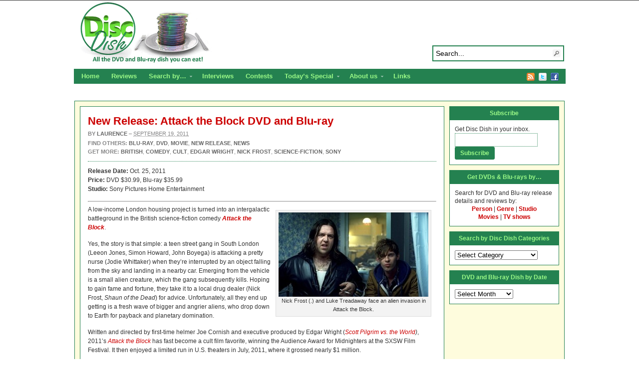

--- FILE ---
content_type: text/html; charset=UTF-8
request_url: https://www.discdish.com/2011/09/19/new-release-attack-the-block-dvd-and-blu-ray/
body_size: 15750
content:
<!DOCTYPE html PUBLIC "-//W3C//DTD XHTML 1.0 Transitional//EN" "http://www.w3.org/TR/xhtml1/DTD/xhtml1-transitional.dtd"><html xmlns="http://www.w3.org/1999/xhtml" dir="ltr" lang="en-US">
<head profile="http://gmpg.org/xfn/11">
<meta http-equiv="Content-Type" content="text/html; charset=UTF-8" />

<meta name="description" content="Alien creatures attack a housing project in South London in the sci-fi comedy, coming in October." />

<link rel="alternate" type="application/rss+xml" href="http://discdish.dreamhosters.com/feed/" title="Disc Dish latest posts" />

<link rel="alternate" type="application/rss+xml" href="http://discdish.dreamhosters.com/comments/feed/" title="Disc Dish latest comments" />

<link rel="pingback" href="https://www.discdish.com/xmlrpc.php" />

<link rel="shortcut icon" href="https://www.discdish.com/favicon.ico" />


	<style>img:is([sizes="auto" i], [sizes^="auto," i]) { contain-intrinsic-size: 3000px 1500px }</style>
	
		<!-- All in One SEO 4.8.1.1 - aioseo.com -->
		<title>New Release: Attack the Block DVD and Blu-ray | Disc Dish</title>
	<meta name="description" content="DVD and Blu-ray details for Attack the Block, a science-fiction comedy movie about an alien invasion of a low-income housing project in South London." />
	<meta name="robots" content="max-image-preview:large" />
	<meta name="author" content="Laurence"/>
	<link rel="canonical" href="https://www.discdish.com/2011/09/19/new-release-attack-the-block-dvd-and-blu-ray/" />
	<meta name="generator" content="All in One SEO (AIOSEO) 4.8.1.1" />
		<script type="application/ld+json" class="aioseo-schema">
			{"@context":"https:\/\/schema.org","@graph":[{"@type":"Article","@id":"https:\/\/www.discdish.com\/2011\/09\/19\/new-release-attack-the-block-dvd-and-blu-ray\/#article","name":"New Release: Attack the Block DVD and Blu-ray | Disc Dish","headline":"New Release: Attack the Block DVD and Blu-ray","author":{"@id":"https:\/\/www.discdish.com\/author\/laurence\/#author"},"publisher":{"@id":"https:\/\/www.discdish.com\/#organization"},"image":{"@type":"ImageObject","url":22848},"datePublished":"2011-09-19T14:25:46+00:00","dateModified":"2011-09-19T14:25:46+00:00","inLanguage":"en-US","mainEntityOfPage":{"@id":"https:\/\/www.discdish.com\/2011\/09\/19\/new-release-attack-the-block-dvd-and-blu-ray\/#webpage"},"isPartOf":{"@id":"https:\/\/www.discdish.com\/2011\/09\/19\/new-release-attack-the-block-dvd-and-blu-ray\/#webpage"},"articleSection":"Blu-ray, DVD, Movie, New Release, News, British, Comedy, Cult, Edgar Wright, Nick Frost, Science-fiction, Sony"},{"@type":"BreadcrumbList","@id":"https:\/\/www.discdish.com\/2011\/09\/19\/new-release-attack-the-block-dvd-and-blu-ray\/#breadcrumblist","itemListElement":[{"@type":"ListItem","@id":"https:\/\/www.discdish.com\/#listItem","position":1,"name":"Home","item":"https:\/\/www.discdish.com\/","nextItem":{"@type":"ListItem","@id":"https:\/\/www.discdish.com\/2011\/#listItem","name":"2011"}},{"@type":"ListItem","@id":"https:\/\/www.discdish.com\/2011\/#listItem","position":2,"name":"2011","item":"https:\/\/www.discdish.com\/2011\/","nextItem":{"@type":"ListItem","@id":"https:\/\/www.discdish.com\/2011\/09\/#listItem","name":"September"},"previousItem":{"@type":"ListItem","@id":"https:\/\/www.discdish.com\/#listItem","name":"Home"}},{"@type":"ListItem","@id":"https:\/\/www.discdish.com\/2011\/09\/#listItem","position":3,"name":"September","item":"https:\/\/www.discdish.com\/2011\/09\/","nextItem":{"@type":"ListItem","@id":"https:\/\/www.discdish.com\/2011\/09\/19\/#listItem","name":"19"},"previousItem":{"@type":"ListItem","@id":"https:\/\/www.discdish.com\/2011\/#listItem","name":"2011"}},{"@type":"ListItem","@id":"https:\/\/www.discdish.com\/2011\/09\/19\/#listItem","position":4,"name":"19","item":"https:\/\/www.discdish.com\/2011\/09\/19\/","nextItem":{"@type":"ListItem","@id":"https:\/\/www.discdish.com\/2011\/09\/19\/new-release-attack-the-block-dvd-and-blu-ray\/#listItem","name":"New Release: Attack the Block DVD and Blu-ray"},"previousItem":{"@type":"ListItem","@id":"https:\/\/www.discdish.com\/2011\/09\/#listItem","name":"September"}},{"@type":"ListItem","@id":"https:\/\/www.discdish.com\/2011\/09\/19\/new-release-attack-the-block-dvd-and-blu-ray\/#listItem","position":5,"name":"New Release: Attack the Block DVD and Blu-ray","previousItem":{"@type":"ListItem","@id":"https:\/\/www.discdish.com\/2011\/09\/19\/#listItem","name":"19"}}]},{"@type":"Organization","@id":"https:\/\/www.discdish.com\/#organization","name":"Disc Dish","description":"All the DVD and Blu-ray dish you can eat, including reviews, news on upcoming releases and interviews with actors and filmmakers.","url":"https:\/\/www.discdish.com\/"},{"@type":"Person","@id":"https:\/\/www.discdish.com\/author\/laurence\/#author","url":"https:\/\/www.discdish.com\/author\/laurence\/","name":"Laurence","image":{"@type":"ImageObject","@id":"https:\/\/www.discdish.com\/2011\/09\/19\/new-release-attack-the-block-dvd-and-blu-ray\/#authorImage","url":"https:\/\/secure.gravatar.com\/avatar\/128f837d16c2c0bb1e7318d59e6e38d02ae9ba63b264920d7511bc6faed3a86b?s=96&d=mm&r=g","width":96,"height":96,"caption":"Laurence"}},{"@type":"WebPage","@id":"https:\/\/www.discdish.com\/2011\/09\/19\/new-release-attack-the-block-dvd-and-blu-ray\/#webpage","url":"https:\/\/www.discdish.com\/2011\/09\/19\/new-release-attack-the-block-dvd-and-blu-ray\/","name":"New Release: Attack the Block DVD and Blu-ray | Disc Dish","description":"DVD and Blu-ray details for Attack the Block, a science-fiction comedy movie about an alien invasion of a low-income housing project in South London.","inLanguage":"en-US","isPartOf":{"@id":"https:\/\/www.discdish.com\/#website"},"breadcrumb":{"@id":"https:\/\/www.discdish.com\/2011\/09\/19\/new-release-attack-the-block-dvd-and-blu-ray\/#breadcrumblist"},"author":{"@id":"https:\/\/www.discdish.com\/author\/laurence\/#author"},"creator":{"@id":"https:\/\/www.discdish.com\/author\/laurence\/#author"},"image":{"@type":"ImageObject","url":22848,"@id":"https:\/\/www.discdish.com\/2011\/09\/19\/new-release-attack-the-block-dvd-and-blu-ray\/#mainImage"},"primaryImageOfPage":{"@id":"https:\/\/www.discdish.com\/2011\/09\/19\/new-release-attack-the-block-dvd-and-blu-ray\/#mainImage"},"datePublished":"2011-09-19T14:25:46+00:00","dateModified":"2011-09-19T14:25:46+00:00"},{"@type":"WebSite","@id":"https:\/\/www.discdish.com\/#website","url":"https:\/\/www.discdish.com\/","name":"Disc Dish","description":"All the DVD and Blu-ray dish you can eat, including reviews, news on upcoming releases and interviews with actors and filmmakers.","inLanguage":"en-US","publisher":{"@id":"https:\/\/www.discdish.com\/#organization"}}]}
		</script>
		<!-- All in One SEO -->

<link rel='dns-prefetch' href='//secure.gravatar.com' />
<link rel='dns-prefetch' href='//stats.wp.com' />
<link rel='dns-prefetch' href='//v0.wordpress.com' />
<link rel="alternate" type="application/rss+xml" title="Disc Dish &raquo; New Release: Attack the Block DVD and Blu-ray Comments Feed" href="https://www.discdish.com/2011/09/19/new-release-attack-the-block-dvd-and-blu-ray/feed/" />
		<!-- This site uses the Google Analytics by ExactMetrics plugin v8.4.1 - Using Analytics tracking - https://www.exactmetrics.com/ -->
		<!-- Note: ExactMetrics is not currently configured on this site. The site owner needs to authenticate with Google Analytics in the ExactMetrics settings panel. -->
					<!-- No tracking code set -->
				<!-- / Google Analytics by ExactMetrics -->
		<script type="text/javascript">
/* <![CDATA[ */
window._wpemojiSettings = {"baseUrl":"https:\/\/s.w.org\/images\/core\/emoji\/16.0.1\/72x72\/","ext":".png","svgUrl":"https:\/\/s.w.org\/images\/core\/emoji\/16.0.1\/svg\/","svgExt":".svg","source":{"concatemoji":"https:\/\/www.discdish.com\/wp-includes\/js\/wp-emoji-release.min.js?ver=6.8.3"}};
/*! This file is auto-generated */
!function(s,n){var o,i,e;function c(e){try{var t={supportTests:e,timestamp:(new Date).valueOf()};sessionStorage.setItem(o,JSON.stringify(t))}catch(e){}}function p(e,t,n){e.clearRect(0,0,e.canvas.width,e.canvas.height),e.fillText(t,0,0);var t=new Uint32Array(e.getImageData(0,0,e.canvas.width,e.canvas.height).data),a=(e.clearRect(0,0,e.canvas.width,e.canvas.height),e.fillText(n,0,0),new Uint32Array(e.getImageData(0,0,e.canvas.width,e.canvas.height).data));return t.every(function(e,t){return e===a[t]})}function u(e,t){e.clearRect(0,0,e.canvas.width,e.canvas.height),e.fillText(t,0,0);for(var n=e.getImageData(16,16,1,1),a=0;a<n.data.length;a++)if(0!==n.data[a])return!1;return!0}function f(e,t,n,a){switch(t){case"flag":return n(e,"\ud83c\udff3\ufe0f\u200d\u26a7\ufe0f","\ud83c\udff3\ufe0f\u200b\u26a7\ufe0f")?!1:!n(e,"\ud83c\udde8\ud83c\uddf6","\ud83c\udde8\u200b\ud83c\uddf6")&&!n(e,"\ud83c\udff4\udb40\udc67\udb40\udc62\udb40\udc65\udb40\udc6e\udb40\udc67\udb40\udc7f","\ud83c\udff4\u200b\udb40\udc67\u200b\udb40\udc62\u200b\udb40\udc65\u200b\udb40\udc6e\u200b\udb40\udc67\u200b\udb40\udc7f");case"emoji":return!a(e,"\ud83e\udedf")}return!1}function g(e,t,n,a){var r="undefined"!=typeof WorkerGlobalScope&&self instanceof WorkerGlobalScope?new OffscreenCanvas(300,150):s.createElement("canvas"),o=r.getContext("2d",{willReadFrequently:!0}),i=(o.textBaseline="top",o.font="600 32px Arial",{});return e.forEach(function(e){i[e]=t(o,e,n,a)}),i}function t(e){var t=s.createElement("script");t.src=e,t.defer=!0,s.head.appendChild(t)}"undefined"!=typeof Promise&&(o="wpEmojiSettingsSupports",i=["flag","emoji"],n.supports={everything:!0,everythingExceptFlag:!0},e=new Promise(function(e){s.addEventListener("DOMContentLoaded",e,{once:!0})}),new Promise(function(t){var n=function(){try{var e=JSON.parse(sessionStorage.getItem(o));if("object"==typeof e&&"number"==typeof e.timestamp&&(new Date).valueOf()<e.timestamp+604800&&"object"==typeof e.supportTests)return e.supportTests}catch(e){}return null}();if(!n){if("undefined"!=typeof Worker&&"undefined"!=typeof OffscreenCanvas&&"undefined"!=typeof URL&&URL.createObjectURL&&"undefined"!=typeof Blob)try{var e="postMessage("+g.toString()+"("+[JSON.stringify(i),f.toString(),p.toString(),u.toString()].join(",")+"));",a=new Blob([e],{type:"text/javascript"}),r=new Worker(URL.createObjectURL(a),{name:"wpTestEmojiSupports"});return void(r.onmessage=function(e){c(n=e.data),r.terminate(),t(n)})}catch(e){}c(n=g(i,f,p,u))}t(n)}).then(function(e){for(var t in e)n.supports[t]=e[t],n.supports.everything=n.supports.everything&&n.supports[t],"flag"!==t&&(n.supports.everythingExceptFlag=n.supports.everythingExceptFlag&&n.supports[t]);n.supports.everythingExceptFlag=n.supports.everythingExceptFlag&&!n.supports.flag,n.DOMReady=!1,n.readyCallback=function(){n.DOMReady=!0}}).then(function(){return e}).then(function(){var e;n.supports.everything||(n.readyCallback(),(e=n.source||{}).concatemoji?t(e.concatemoji):e.wpemoji&&e.twemoji&&(t(e.twemoji),t(e.wpemoji)))}))}((window,document),window._wpemojiSettings);
/* ]]> */
</script>
<style id='wp-emoji-styles-inline-css' type='text/css'>

	img.wp-smiley, img.emoji {
		display: inline !important;
		border: none !important;
		box-shadow: none !important;
		height: 1em !important;
		width: 1em !important;
		margin: 0 0.07em !important;
		vertical-align: -0.1em !important;
		background: none !important;
		padding: 0 !important;
	}
</style>
<link rel='stylesheet' id='wp-block-library-css' href='https://www.discdish.com/wp-includes/css/dist/block-library/style.min.css?ver=6.8.3' type='text/css' media='all' />
<style id='classic-theme-styles-inline-css' type='text/css'>
/*! This file is auto-generated */
.wp-block-button__link{color:#fff;background-color:#32373c;border-radius:9999px;box-shadow:none;text-decoration:none;padding:calc(.667em + 2px) calc(1.333em + 2px);font-size:1.125em}.wp-block-file__button{background:#32373c;color:#fff;text-decoration:none}
</style>
<link rel='stylesheet' id='mediaelement-css' href='https://www.discdish.com/wp-includes/js/mediaelement/mediaelementplayer-legacy.min.css?ver=4.2.17' type='text/css' media='all' />
<link rel='stylesheet' id='wp-mediaelement-css' href='https://www.discdish.com/wp-includes/js/mediaelement/wp-mediaelement.min.css?ver=6.8.3' type='text/css' media='all' />
<style id='jetpack-sharing-buttons-style-inline-css' type='text/css'>
.jetpack-sharing-buttons__services-list{display:flex;flex-direction:row;flex-wrap:wrap;gap:0;list-style-type:none;margin:5px;padding:0}.jetpack-sharing-buttons__services-list.has-small-icon-size{font-size:12px}.jetpack-sharing-buttons__services-list.has-normal-icon-size{font-size:16px}.jetpack-sharing-buttons__services-list.has-large-icon-size{font-size:24px}.jetpack-sharing-buttons__services-list.has-huge-icon-size{font-size:36px}@media print{.jetpack-sharing-buttons__services-list{display:none!important}}.editor-styles-wrapper .wp-block-jetpack-sharing-buttons{gap:0;padding-inline-start:0}ul.jetpack-sharing-buttons__services-list.has-background{padding:1.25em 2.375em}
</style>
<style id='global-styles-inline-css' type='text/css'>
:root{--wp--preset--aspect-ratio--square: 1;--wp--preset--aspect-ratio--4-3: 4/3;--wp--preset--aspect-ratio--3-4: 3/4;--wp--preset--aspect-ratio--3-2: 3/2;--wp--preset--aspect-ratio--2-3: 2/3;--wp--preset--aspect-ratio--16-9: 16/9;--wp--preset--aspect-ratio--9-16: 9/16;--wp--preset--color--black: #000000;--wp--preset--color--cyan-bluish-gray: #abb8c3;--wp--preset--color--white: #ffffff;--wp--preset--color--pale-pink: #f78da7;--wp--preset--color--vivid-red: #cf2e2e;--wp--preset--color--luminous-vivid-orange: #ff6900;--wp--preset--color--luminous-vivid-amber: #fcb900;--wp--preset--color--light-green-cyan: #7bdcb5;--wp--preset--color--vivid-green-cyan: #00d084;--wp--preset--color--pale-cyan-blue: #8ed1fc;--wp--preset--color--vivid-cyan-blue: #0693e3;--wp--preset--color--vivid-purple: #9b51e0;--wp--preset--gradient--vivid-cyan-blue-to-vivid-purple: linear-gradient(135deg,rgba(6,147,227,1) 0%,rgb(155,81,224) 100%);--wp--preset--gradient--light-green-cyan-to-vivid-green-cyan: linear-gradient(135deg,rgb(122,220,180) 0%,rgb(0,208,130) 100%);--wp--preset--gradient--luminous-vivid-amber-to-luminous-vivid-orange: linear-gradient(135deg,rgba(252,185,0,1) 0%,rgba(255,105,0,1) 100%);--wp--preset--gradient--luminous-vivid-orange-to-vivid-red: linear-gradient(135deg,rgba(255,105,0,1) 0%,rgb(207,46,46) 100%);--wp--preset--gradient--very-light-gray-to-cyan-bluish-gray: linear-gradient(135deg,rgb(238,238,238) 0%,rgb(169,184,195) 100%);--wp--preset--gradient--cool-to-warm-spectrum: linear-gradient(135deg,rgb(74,234,220) 0%,rgb(151,120,209) 20%,rgb(207,42,186) 40%,rgb(238,44,130) 60%,rgb(251,105,98) 80%,rgb(254,248,76) 100%);--wp--preset--gradient--blush-light-purple: linear-gradient(135deg,rgb(255,206,236) 0%,rgb(152,150,240) 100%);--wp--preset--gradient--blush-bordeaux: linear-gradient(135deg,rgb(254,205,165) 0%,rgb(254,45,45) 50%,rgb(107,0,62) 100%);--wp--preset--gradient--luminous-dusk: linear-gradient(135deg,rgb(255,203,112) 0%,rgb(199,81,192) 50%,rgb(65,88,208) 100%);--wp--preset--gradient--pale-ocean: linear-gradient(135deg,rgb(255,245,203) 0%,rgb(182,227,212) 50%,rgb(51,167,181) 100%);--wp--preset--gradient--electric-grass: linear-gradient(135deg,rgb(202,248,128) 0%,rgb(113,206,126) 100%);--wp--preset--gradient--midnight: linear-gradient(135deg,rgb(2,3,129) 0%,rgb(40,116,252) 100%);--wp--preset--font-size--small: 13px;--wp--preset--font-size--medium: 20px;--wp--preset--font-size--large: 36px;--wp--preset--font-size--x-large: 42px;--wp--preset--spacing--20: 0.44rem;--wp--preset--spacing--30: 0.67rem;--wp--preset--spacing--40: 1rem;--wp--preset--spacing--50: 1.5rem;--wp--preset--spacing--60: 2.25rem;--wp--preset--spacing--70: 3.38rem;--wp--preset--spacing--80: 5.06rem;--wp--preset--shadow--natural: 6px 6px 9px rgba(0, 0, 0, 0.2);--wp--preset--shadow--deep: 12px 12px 50px rgba(0, 0, 0, 0.4);--wp--preset--shadow--sharp: 6px 6px 0px rgba(0, 0, 0, 0.2);--wp--preset--shadow--outlined: 6px 6px 0px -3px rgba(255, 255, 255, 1), 6px 6px rgba(0, 0, 0, 1);--wp--preset--shadow--crisp: 6px 6px 0px rgba(0, 0, 0, 1);}:where(.is-layout-flex){gap: 0.5em;}:where(.is-layout-grid){gap: 0.5em;}body .is-layout-flex{display: flex;}.is-layout-flex{flex-wrap: wrap;align-items: center;}.is-layout-flex > :is(*, div){margin: 0;}body .is-layout-grid{display: grid;}.is-layout-grid > :is(*, div){margin: 0;}:where(.wp-block-columns.is-layout-flex){gap: 2em;}:where(.wp-block-columns.is-layout-grid){gap: 2em;}:where(.wp-block-post-template.is-layout-flex){gap: 1.25em;}:where(.wp-block-post-template.is-layout-grid){gap: 1.25em;}.has-black-color{color: var(--wp--preset--color--black) !important;}.has-cyan-bluish-gray-color{color: var(--wp--preset--color--cyan-bluish-gray) !important;}.has-white-color{color: var(--wp--preset--color--white) !important;}.has-pale-pink-color{color: var(--wp--preset--color--pale-pink) !important;}.has-vivid-red-color{color: var(--wp--preset--color--vivid-red) !important;}.has-luminous-vivid-orange-color{color: var(--wp--preset--color--luminous-vivid-orange) !important;}.has-luminous-vivid-amber-color{color: var(--wp--preset--color--luminous-vivid-amber) !important;}.has-light-green-cyan-color{color: var(--wp--preset--color--light-green-cyan) !important;}.has-vivid-green-cyan-color{color: var(--wp--preset--color--vivid-green-cyan) !important;}.has-pale-cyan-blue-color{color: var(--wp--preset--color--pale-cyan-blue) !important;}.has-vivid-cyan-blue-color{color: var(--wp--preset--color--vivid-cyan-blue) !important;}.has-vivid-purple-color{color: var(--wp--preset--color--vivid-purple) !important;}.has-black-background-color{background-color: var(--wp--preset--color--black) !important;}.has-cyan-bluish-gray-background-color{background-color: var(--wp--preset--color--cyan-bluish-gray) !important;}.has-white-background-color{background-color: var(--wp--preset--color--white) !important;}.has-pale-pink-background-color{background-color: var(--wp--preset--color--pale-pink) !important;}.has-vivid-red-background-color{background-color: var(--wp--preset--color--vivid-red) !important;}.has-luminous-vivid-orange-background-color{background-color: var(--wp--preset--color--luminous-vivid-orange) !important;}.has-luminous-vivid-amber-background-color{background-color: var(--wp--preset--color--luminous-vivid-amber) !important;}.has-light-green-cyan-background-color{background-color: var(--wp--preset--color--light-green-cyan) !important;}.has-vivid-green-cyan-background-color{background-color: var(--wp--preset--color--vivid-green-cyan) !important;}.has-pale-cyan-blue-background-color{background-color: var(--wp--preset--color--pale-cyan-blue) !important;}.has-vivid-cyan-blue-background-color{background-color: var(--wp--preset--color--vivid-cyan-blue) !important;}.has-vivid-purple-background-color{background-color: var(--wp--preset--color--vivid-purple) !important;}.has-black-border-color{border-color: var(--wp--preset--color--black) !important;}.has-cyan-bluish-gray-border-color{border-color: var(--wp--preset--color--cyan-bluish-gray) !important;}.has-white-border-color{border-color: var(--wp--preset--color--white) !important;}.has-pale-pink-border-color{border-color: var(--wp--preset--color--pale-pink) !important;}.has-vivid-red-border-color{border-color: var(--wp--preset--color--vivid-red) !important;}.has-luminous-vivid-orange-border-color{border-color: var(--wp--preset--color--luminous-vivid-orange) !important;}.has-luminous-vivid-amber-border-color{border-color: var(--wp--preset--color--luminous-vivid-amber) !important;}.has-light-green-cyan-border-color{border-color: var(--wp--preset--color--light-green-cyan) !important;}.has-vivid-green-cyan-border-color{border-color: var(--wp--preset--color--vivid-green-cyan) !important;}.has-pale-cyan-blue-border-color{border-color: var(--wp--preset--color--pale-cyan-blue) !important;}.has-vivid-cyan-blue-border-color{border-color: var(--wp--preset--color--vivid-cyan-blue) !important;}.has-vivid-purple-border-color{border-color: var(--wp--preset--color--vivid-purple) !important;}.has-vivid-cyan-blue-to-vivid-purple-gradient-background{background: var(--wp--preset--gradient--vivid-cyan-blue-to-vivid-purple) !important;}.has-light-green-cyan-to-vivid-green-cyan-gradient-background{background: var(--wp--preset--gradient--light-green-cyan-to-vivid-green-cyan) !important;}.has-luminous-vivid-amber-to-luminous-vivid-orange-gradient-background{background: var(--wp--preset--gradient--luminous-vivid-amber-to-luminous-vivid-orange) !important;}.has-luminous-vivid-orange-to-vivid-red-gradient-background{background: var(--wp--preset--gradient--luminous-vivid-orange-to-vivid-red) !important;}.has-very-light-gray-to-cyan-bluish-gray-gradient-background{background: var(--wp--preset--gradient--very-light-gray-to-cyan-bluish-gray) !important;}.has-cool-to-warm-spectrum-gradient-background{background: var(--wp--preset--gradient--cool-to-warm-spectrum) !important;}.has-blush-light-purple-gradient-background{background: var(--wp--preset--gradient--blush-light-purple) !important;}.has-blush-bordeaux-gradient-background{background: var(--wp--preset--gradient--blush-bordeaux) !important;}.has-luminous-dusk-gradient-background{background: var(--wp--preset--gradient--luminous-dusk) !important;}.has-pale-ocean-gradient-background{background: var(--wp--preset--gradient--pale-ocean) !important;}.has-electric-grass-gradient-background{background: var(--wp--preset--gradient--electric-grass) !important;}.has-midnight-gradient-background{background: var(--wp--preset--gradient--midnight) !important;}.has-small-font-size{font-size: var(--wp--preset--font-size--small) !important;}.has-medium-font-size{font-size: var(--wp--preset--font-size--medium) !important;}.has-large-font-size{font-size: var(--wp--preset--font-size--large) !important;}.has-x-large-font-size{font-size: var(--wp--preset--font-size--x-large) !important;}
:where(.wp-block-post-template.is-layout-flex){gap: 1.25em;}:where(.wp-block-post-template.is-layout-grid){gap: 1.25em;}
:where(.wp-block-columns.is-layout-flex){gap: 2em;}:where(.wp-block-columns.is-layout-grid){gap: 2em;}
:root :where(.wp-block-pullquote){font-size: 1.5em;line-height: 1.6;}
</style>
<link rel='stylesheet' id='amazon-link-style-css' href='https://www.discdish.com/wp-content/plugins/amazon-link/Amazon.css?ver=3.2.10' type='text/css' media='all' />
<script type="text/javascript" src="//ajax.googleapis.com/ajax/libs/jquery/3.7.1/jquery.min.js" id="jquery-core-js"></script>
<script>window.jQuery || document.write('<script src="https://www.discdish.com/wp-includes/js/jquery/jquery.js"><\/script>')</script>
<script type="text/javascript" src="//cdnjs.cloudflare.com/ajax/libs/jquery-migrate/3.4.1/jquery-migrate.min.js" id="jquery-migrate-js"></script>
<script>window.jQuery.migrateMute || document.write('<script src="https://www.discdish.com/wp-includes/js/jquery/jquery-migrate.min.js"><\/script>')</script>
<script type="text/javascript" src="https://www.discdish.com/wp-content/themes/arras/js/superfish/hoverIntent.js" id="hoverintent-js"></script>
<script type="text/javascript" src="https://www.discdish.com/wp-content/themes/arras/js/superfish/superfish.js" id="superfish-js"></script>
<script type="text/javascript" src="https://www.discdish.com/wp-content/themes/arras/js/jquery.validate.min.js" id="jquery-validate-js"></script>
<link rel="https://api.w.org/" href="https://www.discdish.com/wp-json/" /><link rel="alternate" title="JSON" type="application/json" href="https://www.discdish.com/wp-json/wp/v2/posts/22845" /><link rel="EditURI" type="application/rsd+xml" title="RSD" href="https://www.discdish.com/xmlrpc.php?rsd" />
<meta name="generator" content="WordPress 6.8.3" />
<link rel='shortlink' href='https://wp.me/p5QAkT-5Wt' />
<link rel="alternate" title="oEmbed (JSON)" type="application/json+oembed" href="https://www.discdish.com/wp-json/oembed/1.0/embed?url=https%3A%2F%2Fwww.discdish.com%2F2011%2F09%2F19%2Fnew-release-attack-the-block-dvd-and-blu-ray%2F" />
<link rel="alternate" title="oEmbed (XML)" type="text/xml+oembed" href="https://www.discdish.com/wp-json/oembed/1.0/embed?url=https%3A%2F%2Fwww.discdish.com%2F2011%2F09%2F19%2Fnew-release-attack-the-block-dvd-and-blu-ray%2F&#038;format=xml" />

<!-- Bad Behavior 2.2.24 run time: 1.882 ms -->
	<style>img#wpstats{display:none}</style>
		<link rel="stylesheet" href="https://www.discdish.com/wp-content/themes/arras/css/styles/default.css" type="text/css" media="screen,projection" /><link rel="stylesheet" href="https://www.discdish.com/wp-content/themes/arras/css/layouts/3c-fixed.css" type="text/css" />
<!-- Generated by Arras WP Theme -->
<style type="text/css">
	.posts-default li  { width: 205px; height: 225px; }
	.posts-default img, .posts-default .entry-thumbnails-link { width: 195px; height: 130px; }
	.posts-default .entry-meta { width: 195px; }
	.posts-default .entry-thumbnails { width: 205px; height: 140px; }
			.posts-quick .entry-thumbnails img { width: 115px; height: 115px; }
		.posts-quick .entry-meta { width: 115px; }
			.featured { height: 310px; }
	.featured-article { width: 500px; height: 300px; }
	.featured-article img { width: 500px; height: 300px; }
	#controls { width: 470px; top: 135px; }
	#controls .next { left: 470px; }
	.featured-entry { height: 100px; top: -100px; }
	.featured-slideshow-inner { height: 300px }
		.featured-stories-summary  { margin-left: 51px; }
	.single .post .entry-photo img, .single-post .entry-photo img  { width: 465px; height: 190px; }
	.blog-name a { background: url(https://www.discdish.com/wp-content/uploads/2014/11/header.png) no-repeat; text-indent: -9000px; width: 960px; height: 130px; display: block; }
	.footer-sidebar  { width: 920px; }
	</style>
	<script type="text/javascript">
	jQuery(document).ready(function($) {

$('.multi-sidebar').tabs();

$('.sf-menu').superfish({autoArrows: true, speed: 'fast', dropShadows: 'true'});

$('#commentform').validate();


});	</script>
	<style type="text/css">.recentcomments a{display:inline !important;padding:0 !important;margin:0 !important;}</style><link rel="stylesheet" href="https://www.discdish.com/wp-content/themes/arras-child/style.css" type="text/css" media="screen,projection" /><script type="text/javascript">

  var _gaq = _gaq || [];
  _gaq.push(['_setAccount', 'UA-13035120-1']);
  _gaq.push(['_trackPageview']);

  (function() {
    var ga = document.createElement('script'); ga.type = 'text/javascript'; ga.async = true;
    ga.src = ('https:' == document.location.protocol ? 'https://ssl' : 'http://www') + '.google-analytics.com/ga.js';
    var s = document.getElementsByTagName('script')[0]; s.parentNode.insertBefore(ga, s);
  })();

</script>
</head>

<body class="wp-singular post-template-default single single-post postid-22845 single-format-standard wp-theme-arras wp-child-theme-arras-child layout-3c-fixed no-js style-default">
<script type="text/javascript">
//<![CDATA[
(function(){
var c = document.body.className;
c = c.replace(/no-js/, 'js');
document.body.className = c;
})();
//]]>
</script>

<div id="top-menu" class="clearfix">
	<div class="sf-menu menu clearfix"><ul>
<li class="page_item page-item-12621"><a href="https://www.discdish.com/blu-ray-3d/">Blu-ray 3D Details and Releases</a></li>
<li class="page_item page-item-13012"><a href="https://www.discdish.com/reviews/">Reviews</a></li>
<li class="page_item page-item-13281"><a href="https://www.discdish.com/contact/">Contact</a></li>
<li class="page_item page-item-21756"><a href="https://www.discdish.com/discs-by-genre/">DVD and Blu-ray Discs by Genre</a></li>
<li class="page_item page-item-21755"><a href="https://www.discdish.com/discs-by-person/">DVD and Blu-ray Discs by Person</a></li>
<li class="page_item page-item-21753"><a href="https://www.discdish.com/discs-by-studio/">DVD and Blu-ray Discs by Studio</a></li>
<li class="page_item page-item-22393"><a href="https://www.discdish.com/disc-dish-staff/">Disc Dish Staff</a></li>
<li class="page_item page-item-22403"><a href="https://www.discdish.com/search-for-dvd-and-blu-ray-releases-by/">Search for DVD and Blu-ray releases by&#8230;</a></li>
<li class="page_item page-item-29"><a href="https://www.discdish.com/release-menu/">DVD and Blu-ray Release Calendar</a></li>
<li class="page_item page-item-1978"><a href="https://www.discdish.com/top-dvds/">Top DVD and Blu-ray Releases</a></li>
<li class="page_item page-item-10 page_item_has_children"><a href="https://www.discdish.com/about/">About us</a>
<ul class='children'>
	<li class="page_item page-item-4941"><a href="https://www.discdish.com/about/privacy-policy/">Privacy Policy</a></li>
</ul>
</li>
<li class="page_item page-item-3729"><a href="https://www.discdish.com/dvd-resources/">Links</a></li>
</ul></div>
</div><!-- #top-menu -->

<div id="header">
	<div id="branding" class="clearfix">
	<div class="logo">
				<span class="blog-name"><a href="https://www.discdish.com">Disc Dish</a></span>
		<span class="blog-description">All the DVD and Blu-ray dish you can eat, including reviews, news on upcoming releases and interviews with actors and filmmakers.</span>
			</div>
	<div id="searchbar"><form method="get" class="searchform clearfix" action="https://www.discdish.com/">
 <input type="text" value="Search..." name="s" class="s" onfocus="this.value=''" />
 <input type="submit" class="searchsubmit" value="Search" title="Search Disc Dish" />
</form>
</div>
	</div><!-- #branding -->
</div><!-- #header -->

<div id="nav">
	<div id="nav-content" class="clearfix">
	<div class="menu-top-nav-container"><ul id="menu-top-nav" class="sf-menu menu clearfix"><li id="menu-item-40415" class="menu-item menu-item-type-custom menu-item-object-custom menu-item-40415"><a href="http://discdish.com">Home</a></li>
<li id="menu-item-40414" class="menu-item menu-item-type-taxonomy menu-item-object-category menu-item-40414"><a href="https://www.discdish.com/category/review/">Reviews</a></li>
<li id="menu-item-40423" class="menu-item menu-item-type-post_type menu-item-object-page menu-item-has-children menu-item-40423"><a href="https://www.discdish.com/search-for-dvd-and-blu-ray-releases-by/">Search by&#8230;</a>
<ul class="sub-menu">
	<li id="menu-item-40420" class="menu-item menu-item-type-post_type menu-item-object-page menu-item-40420"><a href="https://www.discdish.com/discs-by-person/">Person</a></li>
	<li id="menu-item-40419" class="menu-item menu-item-type-post_type menu-item-object-page menu-item-40419"><a href="https://www.discdish.com/discs-by-genre/">Genre</a></li>
	<li id="menu-item-40421" class="menu-item menu-item-type-post_type menu-item-object-page menu-item-40421"><a href="https://www.discdish.com/discs-by-studio/">Studio</a></li>
	<li id="menu-item-40432" class="menu-item menu-item-type-taxonomy menu-item-object-category current-post-ancestor current-menu-parent current-post-parent menu-item-40432"><a href="https://www.discdish.com/category/movie/">Movies</a></li>
	<li id="menu-item-40433" class="menu-item menu-item-type-taxonomy menu-item-object-category menu-item-40433"><a href="https://www.discdish.com/category/tv-show/">TV Shows</a></li>
</ul>
</li>
<li id="menu-item-40434" class="menu-item menu-item-type-taxonomy menu-item-object-category menu-item-40434"><a href="https://www.discdish.com/category/interview/">Interviews</a></li>
<li id="menu-item-40435" class="menu-item menu-item-type-taxonomy menu-item-object-category menu-item-40435"><a href="https://www.discdish.com/category/contest/">Contests</a></li>
<li id="menu-item-40436" class="menu-item menu-item-type-taxonomy menu-item-object-category menu-item-has-children menu-item-40436"><a href="https://www.discdish.com/category/todays-special/">Today&#8217;s Special</a>
<ul class="sub-menu">
	<li id="menu-item-40437" class="menu-item menu-item-type-taxonomy menu-item-object-category menu-item-40437"><a href="https://www.discdish.com/category/movies-unlimited-videos/">Videos</a></li>
</ul>
</li>
<li id="menu-item-40411" class="menu-item menu-item-type-post_type menu-item-object-page menu-item-has-children menu-item-40411"><a href="https://www.discdish.com/about/">About us</a>
<ul class="sub-menu">
	<li id="menu-item-40418" class="menu-item menu-item-type-post_type menu-item-object-page menu-item-40418"><a href="https://www.discdish.com/disc-dish-staff/">Staff</a></li>
	<li id="menu-item-40413" class="menu-item menu-item-type-post_type menu-item-object-page menu-item-40413"><a href="https://www.discdish.com/contact/">Contact</a></li>
	<li id="menu-item-40412" class="menu-item menu-item-type-post_type menu-item-object-page menu-item-40412"><a href="https://www.discdish.com/about/privacy-policy/">Privacy Policy</a></li>
</ul>
</li>
<li id="menu-item-40410" class="menu-item menu-item-type-post_type menu-item-object-page menu-item-40410"><a href="https://www.discdish.com/dvd-resources/">Links</a></li>
</ul></div>		<ul class="quick-nav clearfix">
					<li><a id="rss" title="Disc Dish RSS Feed" href="http://discdish.dreamhosters.com/feed/">RSS Feed</a></li>
				
							<li><a id="twitter" title="Disc Dish Twitter" href="http://www.twitter.com/DiscDish/" target="_blank">Twitter</a></li>
				
							<li><a id="facebook" title="Disc Dish Facebook" href="http://www.facebook.com/discdish" target="_blank">Facebook</a></li>
				
			</ul>
	</div><!-- #nav-content -->
</div><!-- #nav -->

<div class="ad">
   <br />
	<center><script type="text/javascript"><!--
google_ad_client = "pub-4520542109775262";
/* Under nav bar, 728x90, created 10/4/10 */
google_ad_slot = "5006361087";
google_ad_width = 728;
google_ad_height = 90;
//-->
</script>
<script type="text/javascript"
src="http://pagead2.googlesyndication.com/pagead/show_ads.js">
</script></center></div>
    
<div id="wrapper">  
    
	  
	<div id="main" class="clearfix">
    <div id="container" class="clearfix">

<div id="contentfw" class="section">

		<div id="post-22845" class="clearfix single-post post-22845 post type-post status-publish format-standard has-post-thumbnail hentry category-blu-ray category-dvd category-movie category-new-release category-news tag-british tag-comedy tag-cult tag-edgar-wright tag-nick-frost tag-science-fiction tag-sony">

        <h1 class="entry-title"><a href="https://www.discdish.com/2011/09/19/new-release-attack-the-block-dvd-and-blu-ray/" rel="bookmark">New Release: Attack the Block DVD and Blu-ray</a></h1><div class="entry-info"><div class="entry-author">By <address class="author vcard"><a class="url fn n" href="https://www.discdish.com/author/laurence/" title="Laurence">Laurence</a></address></div> &ndash; <abbr class="published" title="2011-09-19T14:25:46+00:00">September 19, 2011</abbr><span class="entry-cat"><strong>Find Others: </strong><a href="https://www.discdish.com/category/blu-ray/">Blu-ray</a>, <a href="https://www.discdish.com/category/dvd/">DVD</a>, <a href="https://www.discdish.com/category/movie/">Movie</a>, <a href="https://www.discdish.com/category/new-release/">New Release</a>, <a href="https://www.discdish.com/category/news/">News</a></span><span class="tags"><strong>Get More:</strong> <a href="https://www.discdish.com/tag/british/" rel="tag">British</a>, <a href="https://www.discdish.com/tag/comedy/" rel="tag">Comedy</a>, <a href="https://www.discdish.com/tag/cult/" rel="tag">Cult</a>, <a href="https://www.discdish.com/tag/edgar-wright/" rel="tag">Edgar Wright</a>, <a href="https://www.discdish.com/tag/nick-frost/" rel="tag">Nick Frost</a>, <a href="https://www.discdish.com/tag/science-fiction/" rel="tag">Science-fiction</a>, <a href="https://www.discdish.com/tag/sony/" rel="tag">Sony</a> </span></div>              
        <div class="entry-content clearfix">
		<p><strong>Release Date:</strong> Oct. 25, 2011<br />
<strong>Price:</strong> DVD $30.99, Blu-ray $35.99<br />
<strong>Studio:</strong> Sony Pictures Home Entertainment</p>
<hr style="color: #008000;" />
<div id="attachment_22848" style="width: 310px" class="wp-caption alignright"><a href="http://www.discdish.com/wp-content/uploads/2011/09/Attack-the-Block.jpg"><img fetchpriority="high" decoding="async" aria-describedby="caption-attachment-22848" class="size-medium wp-image-22848" title="1132854 - Attack The Block" src="http://www.discdish.com/wp-content/uploads/2011/09/Attack-the-Block-300x169.jpg" alt="" width="300" height="169" /></a><p id="caption-attachment-22848" class="wp-caption-text">Nick Frost (.) and Luke Treadaway face an alien invasion in Attack the Block.</p></div>
<p>A low-income London housing project is turned into an intergalactic battleground in the British science-fiction comedy <em><strong><a title="Attack the Block DVD review" href="http://www.discdish.com/index.php/2011/10/24/review-attack-the-block-dvd/">Attack the Block</a></strong></em>.</p>
<p>Yes, the story is that simple: a teen street gang in South London (Leeon Jones, Simon Howard, John Boyega) is attacking a pretty nurse (Jodie Whittaker) when they&#8217;re interrupted by an object falling from the sky and landing in a nearby car. Emerging from the vehicle is a small alien creature, which the gang subsequently kills. Hoping to gain fame and fortune, they take it to a local drug dealer (Nick Frost, <em>Shaun of the Dead</em>) for advice. Unfortunately, all they end up getting is a fresh wave of bigger and angrier aliens, who drop down to Earth for payback and planetary domination.</p>
<p>Written and directed by first-time helmer Joe Cornish and executive produced by Edgar Wright (<em><a title="Scott Pilgrim vs. The World Blu-ray review" href="http://www.discdish.com/index.php/2010/11/06/blu-ray-review-scott-pilgrim-vs-the-world/" target="_blank">Scott Pilgrim vs. the World</a>)</em>, 2011&#8217;s <a title="Attack the Block official site" href="http://attacktheblock.com/" target="_blank"><em>Attack the Block </em></a>has fast become a cult film favorite, winning the Audience Award for Midnighters<strong> </strong>at the<strong> </strong>SXSW Film Festival. It then enjoyed a limited run in U.S. theaters in July, 2011, where it grossed nearly $1 million.</p>
<p>The Blu-ray and DVD are well-supplemented with the following bonus features:</p>
<ul>
<li>five featurettes:
<ul>
<li>&#8220;Behind the Block&#8221;</li>
<li>&#8220;Creature Feature&#8221;</li>
<li>&#8220;Meet the Gang&#8221;</li>
<li>&#8220;Unfilmed Action&#8221;</li>
<li>&#8220;That’s a Rap&#8221;</li>
</ul>
</li>
<li>filmmaker and cast commentaries:
<ul>
<li>junior commentary with writer/director Joe Cornish with John Boyega, Alex Esmail, Franz Drameh, Simon Howard and Leeon Jones</li>
<li>senior commentary with Jodie Whittaker, Luke Treadaway and Nick Frost</li>
</ul>
</li>
</ul>
<p>The tasty trailer gives you a good sense of the movie&#8217;s all about:</p>
<p><iframe width="560" height="315" src="http://www.youtube.com/embed/cD0gm7dHKKc" frameborder="0"></iframe></p>
<p>&nbsp;</p>
<table border="1" width="476" align="center">
<tbody>
<tr>
<th colspan="4">
<div style="text-align: center;">Buy or Rent <em>Attack the Block</em></div>
</th>
</tr>
<tr>
<td style="text-align: center;" width="127"><a href="http://www.amazon.com/gp/redirect.html?ie=UTF8&amp;location=http%3A%2F%2Fwww.amazon.com%2Fdvds-used-hd-action-comedy-oscar%2Fb%3Fie%3DUTF8%26node%3D2625373011%26ref_%3Dsa_menu_mov9%23&amp;tag=discdicom-20&amp;linkCode=ur2&amp;camp=1789&amp;creative=390957" target="new"><img decoding="async" class="aligncenter size-full" title="Amazon graphic" src="http://www.discdish.com/wp-content/uploads/2011/07/amazongraphic.gif" alt="Amazon graphic" width="120" height="42" /></a><img loading="lazy" decoding="async" style="border: none !important; margin: 0px !important;" src="https://www.assoc-amazon.com/e/ir?t=discdicom-20&amp;l=ur2&amp;o=1" border="0" alt="" width="1" height="1" /><br />
<a href="http://www.amazon.com/gp/product/B0059XTTMI/ref=as_li_ss_tl?ie=UTF8&amp;tag=discdicom-20&amp;linkCode=as2&amp;camp=217145&amp;creative=399373&amp;creativeASIN=B0059XTTMI" target="new">DVD</a><img loading="lazy" decoding="async" style="border: none !important; margin: 0px !important;" src="http://www.assoc-amazon.com/e/ir?t=discdicom-20&amp;l=as2&amp;o=1&amp;a=B0059XTTMI&amp;camp=217145&amp;creative=399373" border="0" alt="" width="1" height="1" /> | <a href="http://www.amazon.com/gp/product/B0059XTTOG/ref=as_li_ss_tl?ie=UTF8&amp;tag=discdicom-20&amp;linkCode=as2&amp;camp=217145&amp;creative=399373&amp;creativeASIN=B0059XTTOG">Blu-ray</a><img loading="lazy" decoding="async" style="border: none !important; margin: 0px !important;" src="http://www.assoc-amazon.com/e/ir?t=discdicom-20&amp;l=as2&amp;o=1&amp;a=B0059XTTOG&amp;camp=217145&amp;creative=399373" border="0" alt="" width="1" height="1" /></td>
<td style="text-align: center;" width="90"><a href="http://www.dvdempire.com/index.asp?tab_id=1&amp;partner_id=63839358" target="new"><img loading="lazy" decoding="async" class="aligncenter size-full" title="DVD Empire graphic" src="http://www.discdish.com/wp-content/uploads/2011/07/dvdempiregraphic.jpg" alt="DVD Empire graphic" width="120" height="60" /></a><a href="http://www.dvdempire.com/Exec/v4_item.asp?item_id=1588140&amp;partner_id=63839358" target="new">DVD</a> | <a href="http://www.dvdempire.com/Exec/v4_item.asp?item_id=1588141&amp;partner_id=63839358" target="new">Blu-ray</a></td>
<td style="text-align: center;" width="100"><a href="http://www.moviesunlimited.com/musite/affiliate/member/1919/4.asp" target="new"><img loading="lazy" decoding="async" class="aligncenter size-full" title="Movies Unlimited graphic" src="http://www.discdish.com/wp-content/uploads/2011/07/mugraphic.gif" alt="Movies Unlimited graphic" width="90" height="68" /></a><a href="http://www.moviesunlimited.com/musite/affiliate/member/1919/8.asp?page=product.asp&amp;sku=D31456" target="new">DVD</a> | <a href="http://www.moviesunlimited.com/musite/affiliate/member/1919/8.asp?page=product.asp&amp;sku=B66473" target="new">Blu-ray</a></td>
<td style="text-align: center;" width="88"><a href="http://gan.doubleclick.net/gan_click?lid=41000000030310781&amp;pubid=21000000000371198" target="new"><img loading="lazy" decoding="async" class="aligncenter size-full" title="Netflix graphic" src="http://www.discdish.com/wp-content/uploads/2011/07/netflix.gif" alt="Netflix graphic" width="88" height="31" /></a></td>
</tr>
</tbody>
</table>
<div class='yarpp yarpp-related yarpp-related-website yarpp-template-list'>
<!-- YARPP List -->
<h3>Related titles:</h3><ol>
<li><a href="https://www.discdish.com/2011/10/24/review-attack-the-block-dvd/" rel="bookmark" title="Review: Attack the Block DVD">Review: Attack the Block DVD</a></li>
<li><a href="https://www.discdish.com/2013/09/27/blu-ray-dvd-release-the-worlds-end/" rel="bookmark" title="Blu-ray, DVD Release: The World&#039;s End">Blu-ray, DVD Release: The World&#039;s End</a></li>
<li><a href="https://www.discdish.com/2010/06/08/new-release-dvd-blu-ray-cemetery-junction/" rel="bookmark" title="New Release: Cemetery Junction DVD and Blu-ray">New Release: Cemetery Junction DVD and Blu-ray</a></li>
<li><a href="https://www.discdish.com/2013/01/28/blu-ray-dvd-release-repo-man/" rel="bookmark" title="Blu-ray, DVD Release: Repo Man">Blu-ray, DVD Release: Repo Man</a></li>
<li><a href="https://www.discdish.com/2016/04/14/blu-ray-dvd-digital-hd-release-the-lady-in-the-van/" rel="bookmark" title="Blu-ray, DVD, Digital HD Release: The Lady in the Van">Blu-ray, DVD, Digital HD Release: The Lady in the Van</a></li>
</ol>
</div>
  
        		</div>

		
        
		<div class="about-author clearfix">
			<a href="https://www.discdish.com/author/laurence/"><img alt='' src='https://secure.gravatar.com/avatar/128f837d16c2c0bb1e7318d59e6e38d02ae9ba63b264920d7511bc6faed3a86b?s=64&#038;d=mm&#038;r=g' srcset='https://secure.gravatar.com/avatar/128f837d16c2c0bb1e7318d59e6e38d02ae9ba63b264920d7511bc6faed3a86b?s=128&#038;d=mm&#038;r=g 2x' class='avatar avatar-64 photo' height='64' width='64' loading='lazy' decoding='async'/></a>
			<div class="author-meta">
				<h4>About Laurence</h4>
			Founder and editor Laurence Lerman saw Alfred Hitchcock’s <i>North by Northwest</i> when he was 13 years old and that’s all it took. He has been writing about film and video for more than a quarter of a century for magazines, anthologies, websites and most recently, <i>Video Business</i> magazine, where he served as the Reviews Editor for 15 years.
			</div>
		</div>
	    </div>
    
<div class="ad">
        <center>
        <script type="text/javascript"><!--
google_ad_client = "ca-pub-4520542109775262";
/* Post banner */
google_ad_slot = "6030824975";
google_ad_width = 468;
google_ad_height = 60;
//-->
</script>
<script type="text/javascript"
src="http://pagead2.googlesyndication.com/pagead/show_ads.js">
</script>
</center><br />
        </div>
                    
		<a name="comments"></a>
    				<h4 class="module-title">No Comments</h4>
		<p class="nocomments">Start the ball rolling by posting a comment on this article!</p>
		

		<div id="respond" class="comment-respond">
		<h3 id="reply-title" class="comment-reply-title">Leave a Reply <small><a rel="nofollow" id="cancel-comment-reply-link" href="/2011/09/19/new-release-attack-the-block-dvd-and-blu-ray/#respond" style="display:none;">Cancel reply</a></small></h3><form action="https://www.discdish.com/wp-comments-post.php" method="post" id="commentform" class="comment-form"><p class="comment-notes"><span id="email-notes">Your email address will not be published.</span> <span class="required-field-message">Required fields are marked <span class="required">*</span></span></p><p class="comment-form-comment"><label for="comment">Comment</label><textarea id="comment" name="comment" cols="45" rows="8" class="required"></textarea></p><p class="comment-form-author"><label for="author">Name</label> <span class="required">*</span><input id="author" class="required" name="author" type="text" value="" size="30" /></p>
<p class="comment-form-email"><label for="email">Email</label> <span class="required">*</span><input id="email" class="required email" name="email" type="text" value="" size="30" /></p>
<p class="comment-form-url"><label for="url">Website</label><input id="url" class="url" name="url" type="text" value="" size="30" /></p>
<p class="comment-subscription-form"><input type="checkbox" name="subscribe_comments" id="subscribe_comments" value="subscribe" style="width: auto; -moz-appearance: checkbox; -webkit-appearance: checkbox;" /> <label class="subscribe-label" id="subscribe-label" for="subscribe_comments">Notify me of follow-up comments by email.</label></p><p class="comment-subscription-form"><input type="checkbox" name="subscribe_blog" id="subscribe_blog" value="subscribe" style="width: auto; -moz-appearance: checkbox; -webkit-appearance: checkbox;" /> <label class="subscribe-label" id="subscribe-blog-label" for="subscribe_blog">Notify me of new posts by email.</label></p><p class="form-submit"><input name="submit" type="submit" id="submit" class="submit" value="Post Comment" /> <input type='hidden' name='comment_post_ID' value='22845' id='comment_post_ID' />
<input type='hidden' name='comment_parent' id='comment_parent' value='0' />
</p>
<script type='text/javascript'>
/* <![CDATA[ */
r3f5x9JS=escape(document['referrer']);
hf1N='80e890285b694e605be58a08894ed01a';
hf1V='653b8e27f88c1d0690babb5f27df52d2';
document.write("<input type='hidden' name='r3f5x9JS' value='"+r3f5x9JS+"' /><input type='hidden' name='"+hf1N+"' value='"+hf1V+"' />");
/* ]]> */
</script>
<noscript><input type="hidden" name="JS04X7" value="NS1" /></noscript>
<noscript><p><strong>Currently you have JavaScript disabled. In order to post comments, please make sure JavaScript and Cookies are enabled, and reload the page.</strong> <a href="http://enable-javascript.com/" rel="nofollow external" >Click here for instructions on how to enable JavaScript in your browser.</a></p></noscript>
</form>	</div><!-- #respond -->
		
	    

</div><!-- #content -->

</div><!-- #container -->


<div id="primary" class="aside main-aside sidebar">
  
	<ul class="xoxo">
		<li id="feedburneremailwidget-2" class="widgetcontainer clearfix"><h5 class="widgettitle">Subscribe</h5><form id="feedburner_email_widget_sbef" action="http://feedburner.google.com/fb/a/mailverify" method="post" onsubmit="window.open('http://feedburner.google.com/fb/a/mailverify?uri=DiscDishDvdAndBlu-rayNewsAndReviews', 'popupwindow', 'scrollbars=yes,width=550,height=520');return true;" target="popupwindow"><label>Get Disc Dish in your inbox.</label><input id="feedburner_email_widget_sbef_email" name="email" type="text" /><input type="hidden" value="DiscDishDvdAndBlu-rayNewsAndReviews" name="uri"/><input type="hidden" value="en_US" name="loc"/><input id="feedburner_email_widget_sbef_submit" type="submit" value="Subscribe" /></form></li><li id="text-5" class="widgetcontainer clearfix"><h5 class="widgettitle">Get DVDs &#038; Blu-rays by&#8230;</h5>			<div class="textwidget">Search for DVD and Blu-ray release details and reviews by:<br/>
<center><a href="http://www.discdish.com/index.php/discs-by-person/">Person</a> | <a href="http://www.discdish.com/index.php/discs-by-genre/">Genre</a> | <a href="http://www.discdish.com/index.php/discs-by-studio/">Studio</a><br/>
<a href="http://www.discdish.com/index.php/category/movie/">Movies</a> | <a href="http://www.discdish.com/index.php/category/tv-show/">TV shows</a></center></div>
		</li><li id="categories-3" class="widgetcontainer clearfix"><h5 class="widgettitle">Search by Disc Dish Categories</h5><form action="https://www.discdish.com" method="get"><label class="screen-reader-text" for="cat">Search by Disc Dish Categories</label><select  name='cat' id='cat' class='postform'>
	<option value='-1'>Select Category</option>
	<option class="level-0" value="2">Actor</option>
	<option class="level-0" value="3">Blu-ray</option>
	<option class="level-0" value="4">Blu-ray 3D</option>
	<option class="level-0" value="5">Contest</option>
	<option class="level-0" value="6">Director</option>
	<option class="level-0" value="7">DVD</option>
	<option class="level-0" value="8">Interview</option>
	<option class="level-0" value="9">Movie</option>
	<option class="level-0" value="10">Movies Unlimited Videos</option>
	<option class="level-0" value="11">New Release</option>
	<option class="level-0" value="12">News</option>
	<option class="level-0" value="13">Obituary</option>
	<option class="level-0" value="14">Producer</option>
	<option class="level-0" value="21">Quiz</option>
	<option class="level-0" value="15">Review</option>
	<option class="level-0" value="16">Special Interest</option>
	<option class="level-0" value="17">Today&#8217;s Special</option>
	<option class="level-0" value="18">Top Movies List</option>
	<option class="level-0" value="19">TV Show</option>
	<option class="level-0" value="1">Uncategorized</option>
	<option class="level-0" value="20">Writer</option>
</select>
</form><script type="text/javascript">
/* <![CDATA[ */

(function() {
	var dropdown = document.getElementById( "cat" );
	function onCatChange() {
		if ( dropdown.options[ dropdown.selectedIndex ].value > 0 ) {
			dropdown.parentNode.submit();
		}
	}
	dropdown.onchange = onCatChange;
})();

/* ]]> */
</script>
</li><li id="archives-3" class="widgetcontainer clearfix"><h5 class="widgettitle">DVD and Blu-ray Dish by Date</h5>		<label class="screen-reader-text" for="archives-dropdown-3">DVD and Blu-ray Dish by Date</label>
		<select id="archives-dropdown-3" name="archive-dropdown">
			
			<option value="">Select Month</option>
				<option value='https://www.discdish.com/2025/11/'> November 2025 </option>
	<option value='https://www.discdish.com/2025/10/'> October 2025 </option>
	<option value='https://www.discdish.com/2025/09/'> September 2025 </option>
	<option value='https://www.discdish.com/2025/08/'> August 2025 </option>
	<option value='https://www.discdish.com/2025/07/'> July 2025 </option>
	<option value='https://www.discdish.com/2025/06/'> June 2025 </option>
	<option value='https://www.discdish.com/2025/05/'> May 2025 </option>
	<option value='https://www.discdish.com/2025/04/'> April 2025 </option>
	<option value='https://www.discdish.com/2025/03/'> March 2025 </option>
	<option value='https://www.discdish.com/2025/02/'> February 2025 </option>
	<option value='https://www.discdish.com/2025/01/'> January 2025 </option>
	<option value='https://www.discdish.com/2024/12/'> December 2024 </option>
	<option value='https://www.discdish.com/2024/11/'> November 2024 </option>
	<option value='https://www.discdish.com/2024/10/'> October 2024 </option>
	<option value='https://www.discdish.com/2024/09/'> September 2024 </option>
	<option value='https://www.discdish.com/2024/08/'> August 2024 </option>
	<option value='https://www.discdish.com/2024/07/'> July 2024 </option>
	<option value='https://www.discdish.com/2024/06/'> June 2024 </option>
	<option value='https://www.discdish.com/2024/05/'> May 2024 </option>
	<option value='https://www.discdish.com/2024/04/'> April 2024 </option>
	<option value='https://www.discdish.com/2024/03/'> March 2024 </option>
	<option value='https://www.discdish.com/2024/02/'> February 2024 </option>
	<option value='https://www.discdish.com/2024/01/'> January 2024 </option>
	<option value='https://www.discdish.com/2023/12/'> December 2023 </option>
	<option value='https://www.discdish.com/2023/11/'> November 2023 </option>
	<option value='https://www.discdish.com/2023/10/'> October 2023 </option>
	<option value='https://www.discdish.com/2023/09/'> September 2023 </option>
	<option value='https://www.discdish.com/2023/08/'> August 2023 </option>
	<option value='https://www.discdish.com/2023/07/'> July 2023 </option>
	<option value='https://www.discdish.com/2023/06/'> June 2023 </option>
	<option value='https://www.discdish.com/2023/05/'> May 2023 </option>
	<option value='https://www.discdish.com/2023/04/'> April 2023 </option>
	<option value='https://www.discdish.com/2023/03/'> March 2023 </option>
	<option value='https://www.discdish.com/2023/02/'> February 2023 </option>
	<option value='https://www.discdish.com/2023/01/'> January 2023 </option>
	<option value='https://www.discdish.com/2022/12/'> December 2022 </option>
	<option value='https://www.discdish.com/2022/11/'> November 2022 </option>
	<option value='https://www.discdish.com/2022/10/'> October 2022 </option>
	<option value='https://www.discdish.com/2022/09/'> September 2022 </option>
	<option value='https://www.discdish.com/2022/08/'> August 2022 </option>
	<option value='https://www.discdish.com/2022/07/'> July 2022 </option>
	<option value='https://www.discdish.com/2022/06/'> June 2022 </option>
	<option value='https://www.discdish.com/2022/05/'> May 2022 </option>
	<option value='https://www.discdish.com/2022/04/'> April 2022 </option>
	<option value='https://www.discdish.com/2022/03/'> March 2022 </option>
	<option value='https://www.discdish.com/2022/02/'> February 2022 </option>
	<option value='https://www.discdish.com/2022/01/'> January 2022 </option>
	<option value='https://www.discdish.com/2021/12/'> December 2021 </option>
	<option value='https://www.discdish.com/2021/11/'> November 2021 </option>
	<option value='https://www.discdish.com/2021/10/'> October 2021 </option>
	<option value='https://www.discdish.com/2021/09/'> September 2021 </option>
	<option value='https://www.discdish.com/2021/08/'> August 2021 </option>
	<option value='https://www.discdish.com/2021/07/'> July 2021 </option>
	<option value='https://www.discdish.com/2021/06/'> June 2021 </option>
	<option value='https://www.discdish.com/2021/05/'> May 2021 </option>
	<option value='https://www.discdish.com/2021/04/'> April 2021 </option>
	<option value='https://www.discdish.com/2021/03/'> March 2021 </option>
	<option value='https://www.discdish.com/2021/02/'> February 2021 </option>
	<option value='https://www.discdish.com/2021/01/'> January 2021 </option>
	<option value='https://www.discdish.com/2020/12/'> December 2020 </option>
	<option value='https://www.discdish.com/2020/11/'> November 2020 </option>
	<option value='https://www.discdish.com/2020/10/'> October 2020 </option>
	<option value='https://www.discdish.com/2020/09/'> September 2020 </option>
	<option value='https://www.discdish.com/2020/08/'> August 2020 </option>
	<option value='https://www.discdish.com/2020/07/'> July 2020 </option>
	<option value='https://www.discdish.com/2020/06/'> June 2020 </option>
	<option value='https://www.discdish.com/2020/05/'> May 2020 </option>
	<option value='https://www.discdish.com/2020/04/'> April 2020 </option>
	<option value='https://www.discdish.com/2020/03/'> March 2020 </option>
	<option value='https://www.discdish.com/2020/02/'> February 2020 </option>
	<option value='https://www.discdish.com/2020/01/'> January 2020 </option>
	<option value='https://www.discdish.com/2019/12/'> December 2019 </option>
	<option value='https://www.discdish.com/2019/11/'> November 2019 </option>
	<option value='https://www.discdish.com/2019/10/'> October 2019 </option>
	<option value='https://www.discdish.com/2019/09/'> September 2019 </option>
	<option value='https://www.discdish.com/2019/08/'> August 2019 </option>
	<option value='https://www.discdish.com/2019/07/'> July 2019 </option>
	<option value='https://www.discdish.com/2019/06/'> June 2019 </option>
	<option value='https://www.discdish.com/2019/05/'> May 2019 </option>
	<option value='https://www.discdish.com/2019/04/'> April 2019 </option>
	<option value='https://www.discdish.com/2019/03/'> March 2019 </option>
	<option value='https://www.discdish.com/2019/02/'> February 2019 </option>
	<option value='https://www.discdish.com/2019/01/'> January 2019 </option>
	<option value='https://www.discdish.com/2018/12/'> December 2018 </option>
	<option value='https://www.discdish.com/2018/11/'> November 2018 </option>
	<option value='https://www.discdish.com/2018/10/'> October 2018 </option>
	<option value='https://www.discdish.com/2018/09/'> September 2018 </option>
	<option value='https://www.discdish.com/2018/08/'> August 2018 </option>
	<option value='https://www.discdish.com/2018/07/'> July 2018 </option>
	<option value='https://www.discdish.com/2018/06/'> June 2018 </option>
	<option value='https://www.discdish.com/2018/05/'> May 2018 </option>
	<option value='https://www.discdish.com/2018/04/'> April 2018 </option>
	<option value='https://www.discdish.com/2018/03/'> March 2018 </option>
	<option value='https://www.discdish.com/2018/02/'> February 2018 </option>
	<option value='https://www.discdish.com/2018/01/'> January 2018 </option>
	<option value='https://www.discdish.com/2017/12/'> December 2017 </option>
	<option value='https://www.discdish.com/2017/11/'> November 2017 </option>
	<option value='https://www.discdish.com/2017/10/'> October 2017 </option>
	<option value='https://www.discdish.com/2017/09/'> September 2017 </option>
	<option value='https://www.discdish.com/2017/08/'> August 2017 </option>
	<option value='https://www.discdish.com/2017/07/'> July 2017 </option>
	<option value='https://www.discdish.com/2017/06/'> June 2017 </option>
	<option value='https://www.discdish.com/2017/05/'> May 2017 </option>
	<option value='https://www.discdish.com/2017/04/'> April 2017 </option>
	<option value='https://www.discdish.com/2017/03/'> March 2017 </option>
	<option value='https://www.discdish.com/2017/02/'> February 2017 </option>
	<option value='https://www.discdish.com/2017/01/'> January 2017 </option>
	<option value='https://www.discdish.com/2016/12/'> December 2016 </option>
	<option value='https://www.discdish.com/2016/11/'> November 2016 </option>
	<option value='https://www.discdish.com/2016/10/'> October 2016 </option>
	<option value='https://www.discdish.com/2016/09/'> September 2016 </option>
	<option value='https://www.discdish.com/2016/08/'> August 2016 </option>
	<option value='https://www.discdish.com/2016/07/'> July 2016 </option>
	<option value='https://www.discdish.com/2016/06/'> June 2016 </option>
	<option value='https://www.discdish.com/2016/05/'> May 2016 </option>
	<option value='https://www.discdish.com/2016/04/'> April 2016 </option>
	<option value='https://www.discdish.com/2016/03/'> March 2016 </option>
	<option value='https://www.discdish.com/2016/02/'> February 2016 </option>
	<option value='https://www.discdish.com/2016/01/'> January 2016 </option>
	<option value='https://www.discdish.com/2015/12/'> December 2015 </option>
	<option value='https://www.discdish.com/2015/11/'> November 2015 </option>
	<option value='https://www.discdish.com/2015/10/'> October 2015 </option>
	<option value='https://www.discdish.com/2015/09/'> September 2015 </option>
	<option value='https://www.discdish.com/2015/08/'> August 2015 </option>
	<option value='https://www.discdish.com/2015/07/'> July 2015 </option>
	<option value='https://www.discdish.com/2015/06/'> June 2015 </option>
	<option value='https://www.discdish.com/2015/05/'> May 2015 </option>
	<option value='https://www.discdish.com/2015/04/'> April 2015 </option>
	<option value='https://www.discdish.com/2015/03/'> March 2015 </option>
	<option value='https://www.discdish.com/2015/02/'> February 2015 </option>
	<option value='https://www.discdish.com/2015/01/'> January 2015 </option>
	<option value='https://www.discdish.com/2014/12/'> December 2014 </option>
	<option value='https://www.discdish.com/2014/11/'> November 2014 </option>
	<option value='https://www.discdish.com/2014/10/'> October 2014 </option>
	<option value='https://www.discdish.com/2014/09/'> September 2014 </option>
	<option value='https://www.discdish.com/2014/08/'> August 2014 </option>
	<option value='https://www.discdish.com/2014/07/'> July 2014 </option>
	<option value='https://www.discdish.com/2014/06/'> June 2014 </option>
	<option value='https://www.discdish.com/2014/05/'> May 2014 </option>
	<option value='https://www.discdish.com/2014/04/'> April 2014 </option>
	<option value='https://www.discdish.com/2014/03/'> March 2014 </option>
	<option value='https://www.discdish.com/2014/02/'> February 2014 </option>
	<option value='https://www.discdish.com/2014/01/'> January 2014 </option>
	<option value='https://www.discdish.com/2013/12/'> December 2013 </option>
	<option value='https://www.discdish.com/2013/11/'> November 2013 </option>
	<option value='https://www.discdish.com/2013/10/'> October 2013 </option>
	<option value='https://www.discdish.com/2013/09/'> September 2013 </option>
	<option value='https://www.discdish.com/2013/08/'> August 2013 </option>
	<option value='https://www.discdish.com/2013/07/'> July 2013 </option>
	<option value='https://www.discdish.com/2013/06/'> June 2013 </option>
	<option value='https://www.discdish.com/2013/05/'> May 2013 </option>
	<option value='https://www.discdish.com/2013/04/'> April 2013 </option>
	<option value='https://www.discdish.com/2013/03/'> March 2013 </option>
	<option value='https://www.discdish.com/2013/02/'> February 2013 </option>
	<option value='https://www.discdish.com/2013/01/'> January 2013 </option>
	<option value='https://www.discdish.com/2012/12/'> December 2012 </option>
	<option value='https://www.discdish.com/2012/11/'> November 2012 </option>
	<option value='https://www.discdish.com/2012/10/'> October 2012 </option>
	<option value='https://www.discdish.com/2012/09/'> September 2012 </option>
	<option value='https://www.discdish.com/2012/08/'> August 2012 </option>
	<option value='https://www.discdish.com/2012/07/'> July 2012 </option>
	<option value='https://www.discdish.com/2012/06/'> June 2012 </option>
	<option value='https://www.discdish.com/2012/05/'> May 2012 </option>
	<option value='https://www.discdish.com/2012/04/'> April 2012 </option>
	<option value='https://www.discdish.com/2012/03/'> March 2012 </option>
	<option value='https://www.discdish.com/2012/02/'> February 2012 </option>
	<option value='https://www.discdish.com/2012/01/'> January 2012 </option>
	<option value='https://www.discdish.com/2011/12/'> December 2011 </option>
	<option value='https://www.discdish.com/2011/11/'> November 2011 </option>
	<option value='https://www.discdish.com/2011/10/'> October 2011 </option>
	<option value='https://www.discdish.com/2011/09/'> September 2011 </option>
	<option value='https://www.discdish.com/2011/08/'> August 2011 </option>
	<option value='https://www.discdish.com/2011/07/'> July 2011 </option>
	<option value='https://www.discdish.com/2011/06/'> June 2011 </option>
	<option value='https://www.discdish.com/2011/05/'> May 2011 </option>
	<option value='https://www.discdish.com/2011/04/'> April 2011 </option>
	<option value='https://www.discdish.com/2011/03/'> March 2011 </option>
	<option value='https://www.discdish.com/2011/02/'> February 2011 </option>
	<option value='https://www.discdish.com/2011/01/'> January 2011 </option>
	<option value='https://www.discdish.com/2010/12/'> December 2010 </option>
	<option value='https://www.discdish.com/2010/11/'> November 2010 </option>
	<option value='https://www.discdish.com/2010/10/'> October 2010 </option>
	<option value='https://www.discdish.com/2010/09/'> September 2010 </option>
	<option value='https://www.discdish.com/2010/08/'> August 2010 </option>
	<option value='https://www.discdish.com/2010/07/'> July 2010 </option>
	<option value='https://www.discdish.com/2010/06/'> June 2010 </option>
	<option value='https://www.discdish.com/2010/05/'> May 2010 </option>
	<option value='https://www.discdish.com/2010/04/'> April 2010 </option>
	<option value='https://www.discdish.com/2010/03/'> March 2010 </option>
	<option value='https://www.discdish.com/2010/02/'> February 2010 </option>

		</select>

			<script type="text/javascript">
/* <![CDATA[ */

(function() {
	var dropdown = document.getElementById( "archives-dropdown-3" );
	function onSelectChange() {
		if ( dropdown.options[ dropdown.selectedIndex ].value !== '' ) {
			document.location.href = this.options[ this.selectedIndex ].value;
		}
	}
	dropdown.onchange = onSelectChange;
})();

/* ]]> */
</script>
</li>	</ul>		
</div><!-- #primary -->
<div id="secondary" class="aside main-aside sidebar">
    <ul class="xoxo">
        <!-- Widgetized sidebar, if you have the plugin installed.  -->
        		<li></li>		
            </ul>
	  
</div><!-- #secondary -->
	</div><!-- #main -->
	
	    
    <div id="footer">
		<div class="footer-sidebar-container clearfix">
							<ul id="footer-sidebar-1" class="footer-sidebar clearfix xoxo">
					<li id="text-8" class="widgetcontainer clearfix"><h5 class="widgettitle">About DiscDish.com</h5>			<div class="textwidget">DiscDish.com is a website dedicated to the best entertainment on DVD, Blu-ray and Blu-ray 3D. It was founded by writers with more than 30 years experience in the home entertainment industry, but more importantly, we're passionate about movies and TV shows on disc. DiscDish.com writes about the biggest movies, but here you'll also find new release DVD and Blu-ray details and reviews of notable independent and foreign films. DiscDish.com also interviews the actors, directors, writers and more behind movies and TV shows on DVD and Blu-ray. For more, read our <a href="http://www.discdish.com/index.php/about/">About page</a>.</div>
		</li>				</ul>
					</div>
		
		<div class="footer-message">
		<p class="floatright"><a class="arras" href="http://www.arrastheme.com/"><strong>About Arras WordPress Theme</strong></a></p>
		<p>Copyright DVD and Blu-ray release news and reviews | Disc Dish. All Rights Reserved.</p>		
		</div><!-- .footer-message -->
    </div>
</div><!-- #wrapper -->
<script type="speculationrules">
{"prefetch":[{"source":"document","where":{"and":[{"href_matches":"\/*"},{"not":{"href_matches":["\/wp-*.php","\/wp-admin\/*","\/wp-content\/uploads\/*","\/wp-content\/*","\/wp-content\/plugins\/*","\/wp-content\/themes\/arras-child\/*","\/wp-content\/themes\/arras\/*","\/*\\?(.+)"]}},{"not":{"selector_matches":"a[rel~=\"nofollow\"]"}},{"not":{"selector_matches":".no-prefetch, .no-prefetch a"}}]},"eagerness":"conservative"}]}
</script>

<script type='text/javascript'>
/* <![CDATA[ */
r3f5x9JS=escape(document['referrer']);
hf4N='80e890285b694e605be58a08894ed01a';
hf4V='653b8e27f88c1d0690babb5f27df52d2';
cm4S="form[action='https://www.discdish.com/wp-comments-post.php']";
jQuery(document).ready(function($){var e="#commentform, .comment-respond form, .comment-form, "+cm4S+", #lostpasswordform, #registerform, #loginform, #login_form, #wpss_contact_form";$(e).submit(function(){$("<input>").attr("type","hidden").attr("name","r3f5x9JS").attr("value",r3f5x9JS).appendTo(e);return true;});var h="form[method='post']";$(h).submit(function(){$("<input>").attr("type","hidden").attr("name",hf4N).attr("value",hf4V).appendTo(h);return true;});});
/* ]]> */
</script> 
<script type="text/javascript">
jQuery(document).ready(function($) {

	
});
</script>
	<div style="display:none">
			<div class="grofile-hash-map-e9bfc6292340ea27bf6b8c9c03406952">
		</div>
		</div>
		<link rel='stylesheet' id='yarppRelatedCss-css' href='https://www.discdish.com/wp-content/plugins/yet-another-related-posts-plugin/style/related.css?ver=5.30.11' type='text/css' media='all' />
<script type="text/javascript" src="https://www.discdish.com/wp-includes/js/jquery/ui/core.min.js?ver=1.13.3" id="jquery-ui-core-js"></script>
<script type="text/javascript" src="https://www.discdish.com/wp-includes/js/jquery/ui/tabs.min.js?ver=1.13.3" id="jquery-ui-tabs-js"></script>
<script type="text/javascript" src="https://www.discdish.com/wp-includes/js/comment-reply.min.js?ver=6.8.3" id="comment-reply-js" async="async" data-wp-strategy="async"></script>
<script type="text/javascript" src="https://secure.gravatar.com/js/gprofiles.js?ver=202548" id="grofiles-cards-js"></script>
<script type="text/javascript" id="wpgroho-js-extra">
/* <![CDATA[ */
var WPGroHo = {"my_hash":""};
/* ]]> */
</script>
<script type="text/javascript" src="https://www.discdish.com/wp-content/plugins/jetpack/modules/wpgroho.js?ver=14.5" id="wpgroho-js"></script>
<script type="text/javascript" src="https://www.discdish.com/wp-content/plugins/wp-spamshield/js/jscripts-ftr2-min.js" id="wpss-jscripts-ftr-js"></script>
<script type="text/javascript" id="jetpack-stats-js-before">
/* <![CDATA[ */
_stq = window._stq || [];
_stq.push([ "view", JSON.parse("{\"v\":\"ext\",\"blog\":\"86414415\",\"post\":\"22845\",\"tz\":\"0\",\"srv\":\"www.discdish.com\",\"j\":\"1:14.5\"}") ]);
_stq.push([ "clickTrackerInit", "86414415", "22845" ]);
/* ]]> */
</script>
<script type="text/javascript" src="https://stats.wp.com/e-202548.js" id="jetpack-stats-js" defer="defer" data-wp-strategy="defer"></script>
</body>
</html>
   

--- FILE ---
content_type: text/css
request_url: https://www.discdish.com/wp-content/themes/arras-child/style.css
body_size: 2060
content:
/*
Theme Name: DiscDish
Theme URI: http://www.discdish.com/
Description: Disc Dish child theme for the Arras for WordPress
Author: Clark -- NOTE: On upgrades, must also change filter.php for text change and location change of Tags and Categories. Also in child: default.css, footer.php, functions.php, header.php, home.php, single.php
Author URI: http://www.discdish.com/
Template: arras
Version: 1.0
.
For more information on how to create and use child themes:
http://codex.wordpress.org/Child_Themes

Any CSS code written below will override any existing
declarations from the theme itself.
.
*/

body					{ background-color: #FFF; color: #333; font: 12px 'Lucida Grande',Arial,Helvetica,sans-serif;}

a, a:link, a:visited	{ color: #CC0000; text-decoration: none; }

blockquote				{ border-left: 0px solid #248150; border: 1px solid #248150; color: #666; padding: 5px 10px 1px; margin: 5px 0px 15px; font-style: normal; }

input[type=text], input[type=password], textarea	{ background: #FFF; border: 1px dotted #248150; padding: 5px 3px; }
input[type=submit]  { font-family: 'Lucida Grande', Arial, Helvetica, sans-serif; background: #248150; border: 1px solid #248150; padding: 5px 10px; font-size: 12px; color: #9af987; font-weight: 700; border-radius: 3px; -moz-border-radius: 3px; -webkit-border-radius: 3px; }
input[type=submit]:hover  { background: #248150; color: #9af987; }

table, th, td			{ border: 1px solid #248150; }
th, thead th			{ font-weight: 700; color: #FFF; background: #248150; }
td, tbody td			{ background: #FFF; }

dl  { margin: 10px 0; font-size: 12px; }
dl dt  { color: #666; padding-bottom: 3px; }
dl dd  { margin: 0 0 10px 0; line-height: 1.5em; }

img.aligncenter, img.alignright, img.alignleft  { border: 0px solid #DDD; text-align: center; background: #FFF; padding: 0px; }

#wrapper { background: #FFF; }

#main					{ background: #FEFCDD; border: 1px solid #248150; }

#header					{ background: #FFF; border-bottom: 0px solid #FFF; height: 132px; margin: 0 0 0px; padding: 0 0px 5px 0;}
#branding				{ width: 980px; height: 132px; margin: 0 auto; padding: 0; }
.logo					{ max-width: 590px; height: 80px; float: left; padding: 0px 0 25px 10px; }
.blog-name				{ margin: 0 0 0px; line-height: 1em; display: block; }
.blog-description		{ line-height: 0; display: none; margin: 0; padding: 0px 0 0; }

#nav  { max-height: 30px; background: bottom #248150; margin-left: auto; margin-right: auto; max-width: 985px; min-width: 985px; }
#nav-content  { margin: 0 auto; width: 978px; position:center;}
#nav .sf-menu  { float: left; line-height: 1.1; max-width: 900px; }
#nav .sf-menu a  { display: block; font-weight: bold;text-decoration: none; padding: 8px 12px 11px; color: #9af987; font-size: 13px; }
#nav .sf-menu ul li  { border: 0px solid #248150; margin-top: -4px; }
#nav .sf-menu a:hover, #nav .sf-menu li:hover, #nav .sf-menu li.sfHover, 
#nav .sf-menu ul li  { background: #248150; color: #FFF; }
#nav .sf-menu ul a:hover, #nav .sf-menu ul li.sfHover, #nav .sf-menu ul li:hover { color: #FFF; background: #248150; }
#nav .sf-menu ul li.sfHover a.sf-with-ul { color: #FFF; }
#nav .sf-menu ul li.sfHover a.sf-with-ul { color: #248150; }

.sf-shadow ul { background:	transparent; }
.sf-shadow ul.sf-shadow-off { background: transparent; }

#searchbar				{ height: 35px; float: right; overflow: hidden; padding: 0; margin: 90px 0 0 0; }
.searchform  { border: 2px solid #248150; background: #FFF; width: 250px; padding: 6px 5px; margin: 0; }
.searchform .s  { font-family: 'Lucida Grande', Arial, Helvetica, sans-serif; font-size: 14px; border: none; background: #FFF; padding: 0; margin: 0; float: left; width: 234px; }

.widgetcontainer		{ border: solid #248150; border-width: 1px; background: repeat-x #FFF; line-height: 1.4em; }
.widgetcontainer a		{ font-weight: 700; }
.widgetcontainer .excerpt	{ font-size: 11px; margin: 5px 0; }
.widgettitle			{ text-align: center; color: #9af987; font-size: 12px; font-weight: 700; margin: -10px -10px 10px; padding: 5px 10px; background: #248150; border-bottom: 1px solid #248150; }
.widgettitle a			{ color: #333; }

.quick-nav a:link, .quick-nav a:visited	{ display: block; text-indent: -9000px; width: 16px; height: 16px; float: left; clear: left; opacity: 1; }
.quick-nav a:hover  { opacity: 0.6; }

#featured-slideshow		{ width: 500px; border: 0px solid #248150; }
.featured-entry			{ background: #000; width: 500px; height: 85px; color: #a7a7a7; }
.featured-entry  { position: relative; top: -65px; overflow: hidden; padding: 0; display: block; opacity: 0.7; height: 65px; }
.featured-entry .entry-title	{ color: #FFF; width: 470px; height: 22px; padding: 5px 15px 0px; font-size: 18px; font-weight: 700; }
.featured-entry .entry-summary  { padding: -6px 10px 5px; margin: 0; display: block; }

.posts-default .entry-thumbnails-link	{ border: 0px solid #248150; background: none; }
.posts-default li  { margin: 0 50px 10px 0; font-size: 12px; }

.posts-quick .entry-summary	{ line-height: 1.6em; margin-bottom: 10px; }
.posts-quick .entry-thumbnails	{ border: 0px solid #CCC; background: none; }
.posts-quick .quick-read-more  { margin: 2px 0 5px; }
.posts-quick .entry-info  { margin: 0 0 1px; }

.posts-quick .quick-read-more a:link, .posts-quick .quick-read-more a:visited	{ padding: 0px 0px; margin: 0px 0; font-size: 12px; background: #FEFCDD; color: #33333; text-decoration: none; border: 0px solid #248150; font-weight: 700; display: inline-block; border-radius: 3px; -moz-border-radius: 3px; -webkit-border-radius: 3px; }
.posts-quick .quick-read-more a:hover { background: #FEFCDD; color: #CC0000; }
.posts-line				{ background: #FEFCDD; border: 0px solid #248150; }
.posts-line	li			{ padding: 7px 0; border-bottom: 1px solid #248150; }

.home-title				{ text-transform: uppercase; font-weight: 700; font-size: 14px; padding: 0 3px 8px; border-bottom: 1px solid #248150; margin: 0 15px 10px 0; color: #333; }

.module-title, .feed-title, #reply-title	{ line-height: 1em; color: #9af987; font-size: 12px; font-weight: 700; margin: 0 10px 0 0; padding: 7px 10px; background: #248150; border: 1px solid #248150; display: block; }
.feed-title  { border-bottom: none; }

.single .post, #main .single-post	{ background: #FFF; border: 1px solid #248150; }
.single .post .entry-info, .single-post .entry-info	{ color: #848485; font-size: 11px; text-transform: uppercase; border-bottom: 1px dotted #248150; }
.single-post .entry-info a:link, .single-post .entry-info a:visited	{ color: #666; text-decoration: none; font-weight: 700; }
#main .single .post .tags, #main .single-post .tags { color: #848485; border-top: 0px dotted #CCC; line-height: 1.7em; }

.about-author  { border: 1px solid #248150; background: #FFF; }

#commentlist  { background: #FFF; border: solid #248150; border-width: 0 1px; }

#commentlist .comment-node  { background: #FFF; border: 0px solid #CCC; border-bottom: 1px dotted #248150;  }
#commentlist .children .comment-node  { background: #FFF; }

.comments-navigation	{ background: #FFF; padding: 0 10px 10px; border: solid #248150; border-width: 0 1px 1px; }
.comments-navigation a	{ display: inline-block; }

.nocomments				{ background: #FFF; border: solid #248150; border-width: 0 1px 1px; padding: 15px 10px; margin: 0 10px 10px 0; font-size: 12px; }

#commentform			{ background: #FFF; border: solid #248150; border-width: 0 1px 1px; margin-right: 10px; padding: 10px; }
#commentform label		{ color: #333333; }

.search-results h2      { color: #9af987; font-size: 12px; font-weight: 700; margin: 0 10px 0 0; padding: 6px 10px; background: #248150; border: 1px solid #248150; }
.search-results-content { border: 0px solid #FEFCDD; border-width: 0 1px 1px; background: #FEFCDD; margin: 0 10px 10px 0; padding: 10px; }
.search-results-content .searchform, .sidebar .searchform { padding: 5px 4px; border: 1px solid #248150; background: #FFF; width: 250px; }

#footer				{ background: #FFF; border: 1px solid #248150; }
#footer .footer-message	{ margin: 0; padding: 2px 15px 0; }
#footer .footer-message p { margin: 0 0 0; }
.footer-sidebar-container  { border-bottom: 1px dotted #248150; }

#controls .next { float: right; position: absolute; left: 460px; }

#contentfw {
    width:740px;
    float:right;
	margin: 0 220px 0 230px;
    overflow:hidden;
}
#primary {
    width:220px;
    float:left;
	margin: 0 0 0 -220px;
}
#secondary {
    width:220px;
    float:left;
	margin: 0 0 0 -960px;
}